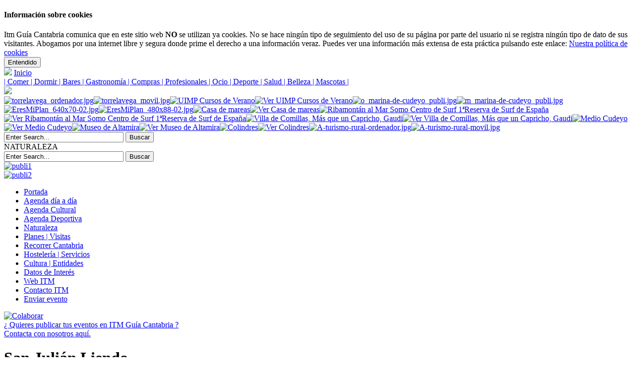

--- FILE ---
content_type: text/html; charset=utf-8
request_url: https://itm.com.es/naturaleza/san-julian/20.html
body_size: 7739
content:

<!DOCTYPE html>
<html lang="es">
<head>
<noscript>
  
</noscript>
<!-- Umami first -->

<script defer src="https://datas.gatina.es/script.js" data-website-id="7ca2698c-a6c0-4565-aa54-c30bad722cd7"></script>

<!-- FIN Umami -->

<title>San Julián - Liendo - ITM  GUÍA CANTABRIA</title>

<base href="https://itm.com.es/" />
<link href="https://fonts.googleapis.com/css?family=Roboto+Condensed:300,400,700" rel="stylesheet">
<meta name="viewport" content="width=device-width, initial-scale=1, maximum-scale=1, user-scalable=no">
<meta http-equiv="Content-Type" content="text/html; charset=utf-8" >
<link rel="shortcut icon" href="/favicon.ico" type="image/x-icon"/>
<link rel="apple-touch-icon" sizes="57x57" href="/apple-touch-icon-57x57.png">
<link rel="apple-touch-icon" sizes="60x60" href="/apple-touch-icon-60x60.png">
<link rel="apple-touch-icon" sizes="72x72" href="/apple-touch-icon-72x72.png">
<link rel="apple-touch-icon" sizes="76x76" href="/apple-touch-icon-76x76.png">
<link rel="apple-touch-icon" sizes="114x114" href="/apple-touch-icon-114x114.png">
<link rel="apple-touch-icon" sizes="120x120" href="/apple-touch-icon-120x120.png">
<link rel="apple-touch-icon" sizes="144x144" href="/apple-touch-icon-144x144.png">
<link rel="apple-touch-icon" sizes="152x152" href="/apple-touch-icon-152x152.png">
<link rel="apple-touch-icon" sizes="180x180" href="/apple-touch-icon-180x180.png">
<link rel="icon" type="image/png" href="/favicon-16x16.png" sizes="16x16">
<link rel="icon" type="image/png" href="/favicon-32x32.png" sizes="32x32">
<link rel="icon" type="image/png" href="/favicon-96x96.png" sizes="96x96">
<link rel="icon" type="image/png" href="/android-chrome-192x192.png" sizes="192x192">
<meta name="msapplication-square70x70logo" content="/smalltile.png"/>
<meta name="msapplication-square150x150logo" content="/mediumtile.png"/>
<meta name="msapplication-wide310x150logo" content="/widetile.png"/>
<meta name="msapplication-square310x310logo" content="/largetile.png"/>
<meta name="author" content="ITM Edición y Diseño">
<meta name="Generator" content="ITM Edición y Diseño - CMS Made Simple - Open Source Content Management System" >
<noscript>
  <meta http-equiv="refresh" content="0;url=telNatu.php">
</noscript>
<meta name="description" content=" SAN JULIÁN Longitud: 100 m. Acceso playa: Muy elevado Acceso agua: Extraordinaria Acceso peatonal: Si Acceso rodado: No... " />
<meta name="keywords" content="San Julián, Liendo, " />
<meta name="twitter:card" content="summary" />
<meta name="twitter:site" content="@GuiaVeranoITM" />
<meta name="twitter:title" content="San Julián -  - Liendo" />
<meta name="twitter:description" content=" SAN JULIÁN Longitud: 100 m. Acceso playa: Muy elevado Acceso agua: Extraordinaria Acceso peatonal: Si Acceso rodado: No Vigilancia: No..." />
<meta name="twitter:image" content="https://itm.com.es/uploads/images/miniaturas/naturaleza/78/san_julian_liendo_0.jpg" />
<meta property="og:url" content="http://itm.com.es/naturaleza/san-julian/20.html" />
<meta property="og:type" content="article" />
<meta property="og:title" content="San Julián -  - Liendo" />
<meta property="og:description" content=" SAN JULIÁN Longitud: 100 m. Acceso playa: Muy elevado Acceso agua: Extraordinaria Acceso peatonal: Si Acceso rodado: No Vigilancia: No..." />
<meta property="og:image" content="https://itm.com.es/uploads/images/miniaturas/naturaleza/78/san_julian_liendo_0.jpg" />


<link rel="stylesheet" type="text/css" href="https://itm.com.es/tmp/cache/stylesheet_combined_c55ba50b25a67ade31a175590bd438d3.css" />


<!--Romper Iframes-->    
<script type="text/javascript">  
if(top.location!=this.location) top.location=this.location;
</script>

<!-- NoScript -->

<!-- Fin_NoScript -->

<script  src="uploads/comun/js/jquery-1.10.1.min.js"></script>
<script src="https://code.jquery.com/jquery-migrate-1.2.1.min.js"></script>
<script  src="uploads/comun/js/owl.carousel.js"></script>
<script  src="uploads/comun/js/jquery.cycle2.min.js"></script>
<script  src="uploads/comun/js/jquery.cycle2.scrollVert.min.js"></script>
<script  src="uploads/comun/js/jquery.cycle2.carousel.min.js"></script>
<script  src="uploads/comun/js/miacordeon.js"></script>
<script  src="uploads/comun/js/jquery.lazyloadxt.js"></script>
<script  src="uploads/comun/js/jquery.lazyloadxt.widget.js"></script>
<script  src="uploads/comun/js/main.js"></script>
<script  src="uploads/comun/js/goodshare.js"></script>
<script type="text/javascript">
$(document).ready(function() {

		$("html, body").animate({
			scrollTop: 0
		}, 1200);
});
</script>

<!-- <script type="text/javascript">
$(window).on("load", function(){
    $altoS = $('.sidebar').height();
    $(".principal").css("min-height", $altoS + 100);
});

$(window).on("resize", function(){
    $altoS = $('.sidebar').height();
    $(".principal").css("min-height", $altoS + 100);
});
</script> -->

<script type="text/javascript">
$(window).on("load", function(){
    $alto1 = $(window).height();
    $altof = $('#footer').height();
    $altoh = $('.cabecera').height();
    $alto = $alto1 ;
    $altohoja = $alto1 - $altof - $altoh + 75  ;
	$(".gog, #google-container").css("min-height", $altohoja);
});

$(window).on("resize", function(){
    $alto1 = $(window).height();
    $altof = $('#footer').height();
    $altoh = $('.cabecera').height();
    $alto = $alto1 ;
    $altohoja = $alto1 - $altof - $altoh + 75 ;
	$(".gog, #google-container").css("min-height", $altohoja);
});
</script>

<link rel="stylesheet" href="https://unpkg.com/leaflet@1.3.4/dist/leaflet.css"
  integrity="sha512-puBpdR0798OZvTTbP4A8Ix/l+A4dHDD0DGqYW6RQ+9jxkRFclaxxQb/SJAWZfWAkuyeQUytO7+7N4QKrDh+drA=="
  crossorigin=""/>
<script src="https://unpkg.com/leaflet@1.3.4/dist/leaflet.js"
  integrity="sha512-nMMmRyTVoLYqjP9hrbed9S+FzjZHW5gY1TWCHA5ckwXZBadntCNs8kEqAWdrb9O7rxbCaA4lKTIWjDXZxflOcA=="
  crossorigin=""></script>


<!-- Local Storage -->


<div id="barraaceptacion">

	<div class="inner wrap960">
	<h4>Información sobre cookies</h4>
		Itm Guía Cantabria  comunica que en este sitio web <b>NO</b> se utilizan ya  cookies. No se hace ningún tipo de seguimiento del uso de su página por parte del usuario ni se registra ningún tipo de dato de sus visitantes.
		Abogamos por una internet libre y segura donde prime el derecho a una información veraz.

		Puedes ver una información más extensa de esta práctica pulsando este enlace: <a href="/cookies.html" class="info"  title="Nuestra política de cookies">Nuestra política de cookies</a>
	</div>
	
	<div class="botoncookie">
		

		<div class="grid-10 s-grid-10 pad-10-s">
		<button class="botonverde" onclick="PonerLocalStorage()" title="Aceptar">Entendido </button>
		</div>


		

		
		</div>

</div>

<script type="text/javascript">

if ("amigo" in localStorage) {

document.getElementById("barraaceptacion").style.display="none";

} else {

document.getElementById("barraaceptacion").style.display="block";

}






function PonerLocalStorage(){
	
localStorage.setItem("amigo", "si");
	
document.getElementById("barraaceptacion").style.display="none";
}

</script>

<!-- Local Storage -->


</head>

<body>

<div class="fixtop"></div>
<div class="cabecera">

<div id="header">
<div class="wrap960 relativo">

<div class="logo l-grid-33">
<img src="uploads/nueva/images/logo.png" />
<a class="inicio" href="/">Inicio</a>
<a class="back" href="javascript:history.back()"></a>
</div>

<div class="promo m-hidden s-hidden">
<a href="https://itm.com.es/hosteleriayservicios.html">
| Comer | Dormir | Bares | Gastronomía | Compras | Profesionales | Ocio | Deporte | Salud | Belleza | Mascotas |
</a>
</div>
<div class="ham l-hidden cd-btn b1"></div>
</div>
</div>

<div id="elastica" class="s-hidden">

<div class="wrap960">

<div class="grid-33 s-hidden m-hidden sociales naturaleza">
<img class="flexible" src="uploads/nueva/images/placebosociales.png" />
<div class="botonessociales">
<a href="https://twitter.com/GuiaVeranoITM" class="social-twitter" target="_blank"></a>

<a href="https://www.facebook.com/guiaveranoitm" class="social-facebook" target="_blank"></a>

<a href="https://instagram.com/itmguiacantabria/" class="social-instagram" target="_blank"></a>

<a href="#" class="social-vimeo"></a>
<a href="http://feeds.feedburner.com/ItmGuiaCantabria" class="social-rss"></a>
</div>
</div>

<div class="baner l-grid-66 m-grid-10 s-hidden">
				<div class='ciclo'><!-- items --><!-- item --><a  id="signup-button0" data-umami-event="Baner: torrelavega" href='https://itm.com.es/cultura-entidades/ayto-de-torrelavega/49.html' target='_self'><img  class='mac' src='https://itm.com.es/uploads/images/baners/torrelavega_ordenador.jpg' alt='torrelavega_ordenador.jpg' /><img  class='movil' src='https://itm.com.es/uploads/images/baners/torrelavega_movil.jpg'  alt='torrelavega_movil.jpg' /></a><!-- item //--><!-- item --><a  id="signup-button0" data-umami-event="Baner: UIMP 2024" href='https://itm.com.es/cultura-entidades/uimp/49.html' target='_blank'><img  class='mac' src='https://itm.com.es/uploads/images/baners/uimp-ordenador-2024.jpg'  alt='UIMP Cursos de Verano' /><img  class='movil' src='https://itm.com.es/uploads/images/baners/uimp_movil-2024.jpg'   alt='Ver UIMP Cursos de Verano' /></a><!-- item //--><!-- item --><a  id="signup-button0" data-umami-event="Baner: Ayuntamiento de Marina de cudeyo" href='https://itm.com.es/cultura-entidades/ayto-de-marina-de-cudeyo/49.html' target='_self'><img  class='mac' src='https://itm.com.es/uploads/images/baners/o_marina-de-cudeyo_publi.jpg' alt='o_marina-de-cudeyo_publi.jpg' /><img  class='movil' src='https://itm.com.es/uploads/images/baners/m_marina-de-cudeyo_publi.jpg'  alt='m_marina-de-cudeyo_publi.jpg' /></a><!-- item //--><!-- item --><a  id="signup-button0" data-umami-event="Baner: santander-22-23" href='https://itm.com.es/cultura-entidades/ayto-de-santander/49.html' target='_self'><img  class='mac' src='https://itm.com.es/uploads/images/baners/EresMiPlan_640x70-02.jpg' alt='EresMiPlan_640x70-02.jpg' /><img  class='movil' src='https://itm.com.es/uploads/images/baners/EresMiPlan_480x88-02.jpg'  alt='EresMiPlan_480x88-02.jpg' /></a><!-- item //--><!-- item --><a  id="signup-button0" data-umami-event="Baner: Arnuero" href='http://itm.com.es/planes/casa-de-las-mareas/18.html' target=''><img  class='mac' src='https://itm.com.es/uploads/images/baners/o_arnuero_publi.jpg'  alt='Casa de mareas' /><img  class='movil' src='https://itm.com.es/uploads/images/baners/m_arnuero_publi.jpg'   alt='Ver Casa de mareas' /></a><!-- item //--><!-- item --><a  id="signup-button0" data-umami-event="Baner: ribamontan al mar" href='https://itm.com.es/cultura-entidades/ayuntamiento-de-ribamotan-al-mar/49.html' target='_self'><img  class='mac' src='https://itm.com.es/uploads/images/baners/o_rm.jpg'  alt='Ribamontán al Mar Somo Centro de Surf 1ªReserva de Surf de España' /><img  class='movil' src='https://itm.com.es/uploads/images/baners/m_rm.jpg'   alt='Ver Ribamontán al Mar Somo Centro de Surf 1ªReserva de Surf de España' /></a><!-- item //--><!-- item --><a  id="signup-button0" data-umami-event="Baner: Villa de Comillas" href='https://itm.com.es/cultura-entidades/ayto-de-comillas/49.html' target='_self'><img  class='mac' src='https://itm.com.es/uploads/images/baners/comillas_ordenador.jpg'  alt='Villa de Comillas, Más que un Capricho, Gaudi' /><img  class='movil' src='https://itm.com.es/uploads/images/baners/comillas_movil.jpg'   alt='Ver Villa de Comillas, Más que un Capricho, Gaudi' /></a><!-- item //--><!-- item --><a  id="signup-button0" data-umami-event="Baner: Medio Cudeyo" href='https://itm.com.es/cultura-entidades/ayto-de-medio-cudeyo/49.html' target='_self'><img  class='mac' src='https://itm.com.es/uploads/images/baners/medio-cudeyo_ordenador.jpg'  alt='Medio Cudeyo' /><img  class='movil' src='https://itm.com.es/uploads/images/baners/medio-cudeyo_movil.jpg'   alt='Ver Medio Cudeyo' /></a><!-- item //--><!-- item --><a  id="signup-button0" data-umami-event="Baner: Museo de Altamira" href='https://itm.com.es/cultura-entidades/museo-de-altamira/49.html' target='_self'><img  class='mac' src='https://itm.com.es/uploads/images/baners/itm-banner-pc.jpg'  alt='Museo de Altamira' /><img  class='movil' src='https://itm.com.es/uploads/images/baners/itm-banner-movil.jpg'   alt='Ver Museo de Altamira' /></a><!-- item //--><!-- item --><a  id="signup-button0" data-umami-event="Baner: Colindres" href='https://itm.com.es/cultura-entidades/ayto-de-colindres/49.html' target='_self'><img  class='mac' src='https://itm.com.es/uploads/images/baners/o_colindres.jpg'  alt='Colindres' /><img  class='movil' src='https://itm.com.es/uploads/images/baners/m_colindres.jpg'   alt='Ver Colindres' /></a><!-- item //--><!-- item --><a  id="signup-button0" data-umami-event="Baner: Asociación Turismo Rural de Cantabria" href='https://itm.com.es/hosteleriayservicios/asociacion-turismo-rural-de-cantabria-2024/23.html' target='_self'><img  class='mac' src='https://itm.com.es/uploads/images/baners/A-turismo-rural-ordenador.jpg' alt='A-turismo-rural-ordenador.jpg' /><img  class='movil' src='https://itm.com.es/uploads/images/baners/A-turismo-rural-movil.jpg'  alt='A-turismo-rural-movil.jpg' /></a><!-- item //--><!-- items //--></div>
</div>

</div>

</div>

<div id="seccion" class=" naturaleza">
<div class="wrap960 centroseccion naturaleza">

<div class="l-grid-33">
<div class="buscarinput m-hidden s-hidden"><form id="cntnt01moduleform_1" method="get" action="https://itm.com.es/buscar.html" class="cms_form">
<div class="hidden">
<input type="hidden" name="mact" value="Search,cntnt01,dosearch,0" />
<input type="hidden" name="cntnt01returnid" value="28" />
</div>

<input type="text" class="search-input micampo" id="cntnt01searchinput" name="cntnt01searchinput" size="28" maxlength="50" value="Enter Search..." onfocus="if(this.value==this.defaultValue) this.value='';" onblur="if(this.value=='') this.value=this.defaultValue;"/>

<input class="search-button" name="submit" value="Buscar" type="submit" />
<input type="hidden" id="cntnt01origreturnid" name="cntnt01origreturnid" value="20" />
</form>
</div>
</div>
<div class="l-grid-66 m-grid-9 s-grid-9">
<div class="centraV">
<div class="nombreseccion naturaleza">NATURALEZA</div>
</div>
</div>





<div class="buscarlupa l-hidden "></div>
</div>

</div>
<div id="panel" class="">
<div class="buscarinputpanel">
<form id="cntnt01moduleform_2" method="get" action="https://itm.com.es/buscar.html" class="cms_form">
<div class="hidden">
<input type="hidden" name="mact" value="Search,cntnt01,dosearch,0" />
<input type="hidden" name="cntnt01returnid" value="28" />
</div>

<input type="text" class="search-input micampo" id="cntnt01searchinput" name="cntnt01searchinput" size="28" maxlength="50" value="Enter Search..." onfocus="if(this.value==this.defaultValue) this.value='';" onblur="if(this.value=='') this.value=this.defaultValue;"/>

<input class="search-button" name="submit" value="Buscar" type="submit" />
<input type="hidden" id="cntnt01origreturnid" name="cntnt01origreturnid" value="20" />
</form>

</div>
</div>
</div>



<div id="centro" class="wrap960">

<div class="grid-33 s-hidden m-hidden  l-pad-10-r">
<div class="sidebar">
<div class="bloques">
<a href="hosteleriayservicios.html" class="bloqueIz grid-5">
<div class="paimg">
<img src="uploads/nueva/temp/H300.png" alt="publi1" />
</div>
</a>

<a href="galeria.html" class="bloqueDr grid-5">
<div class="paimg">
<img src="uploads/nueva/temp/F300.png" alt="publi2" />
</div>
</a>
</div>
<div class="menus">
<ul>

<li class="portadamenu"><a href="/" class="enlace"><span>Portada</span></a></li>

<li class="agendamenu"><a href="agenda.html" class="menuactive enlace"><span>Agenda día a día</span></a></li>

<li class="culturamenu"><a class="enlace" href="cultura.html"><span>Agenda Cultural</span></a></li>



<li class="deportemenu"><a class="enlace" href="deportes.html"><span>Agenda Deportiva</span></a></li>



<li class="naturalezamenu"><a class="enlace" href="naturaleza.html"><span>Naturaleza</span></a></li>

<li class="planesmenu"><a class="enlace" href="planes.html"><span>Planes | Visitas</span></a></li>

<li class="recorrermenu"><a class="enlace" href="recorrercantabria.html"><span>Recorrer Cantabria</span></a></li>

<li class="serviciosmenu"><a class="enlace" href="hosteleriayservicios.html"><span>Hostelería | Servicios</span></a></li>


<li class="entidadesmenu"><a class="enlace" href="cultura-entidades.html"><span>Cultura | Entidades</span></a></li>


<li class="interesmenu"><a class="enlace" href="deinteres.html"><span>Datos de Interés</span></a></li>

<li class="guiamenu"><a class="" href="https://itm.com.es/itm"><span>Web ITM</span></a></li>


<li class="contactomenu"><a class="enlace" href="contacto.html"><span>Contacto ITM</span></a></li>

<li class="privadamenu"><a href="colaborar.html" class="enlace"><span>Enviar evento</span></a></li>
</ul>





<a href="colaborar.html" class="colabora">
<img src="uploads/nueva/images/colabora.png" alt="Colaborar" />
<div class="lemacolabora">
¿ Quieres publicar tus eventos en ITM <span class="orange">Guía </span>Cantabria ?<br>Contacta con nosotros aquí.
</div>
</a>
</div>
</div>
</div>

<div class="grid-66 m-grid-10 s-grid-10  ">
<div class="wrap650">





<div class="principal">
<div class="contenidos grid-10">
	


<div class="ficha">

<h1 id="pinh1ficha" class="naturaleza grid-10 descripcion">
<div class="centraV">
<span class="titulo">San Julián</span>
<span class="subtitulo"></span>
<span class="ubicacion">Liendo</span>
</div>
</h1>

<div class="vermapa">
   <span class="go-btn">Ver mapa</span>
  <span class="cierramapa">Cerrar mapa</span>
</div>
      

             <!-- START CONTENIDO -->
<div class="gog grid-10">

 <div class="grid-10 ztop">

  
        <div class="go-mapa from-right">


            <div class="go-mapa-container">
                <div class="go-mapa-content">
                    <!-- googleMap -->
                    <div class="grid-12">
<section id="cd-google-map">
	<div id="google-container"></div>

	<span class="cierramapa">Cerrar mapas</span>

<div class="rutaapp">
	<a class="botonrouta apple" href="http://maps.apple.com/?q=43.41264877942992,-3.370789353851258">Ruta en Apple Maps</a>

	<a class="botonrouta android" href="https://www.google.com/maps/dir/?api=1&destination=43.41264877942992,-3.370789353851258">Ruta en Google Maps</a>
</div>
	
</section>



	




<script>
jQuery(window).on("load", function(){

		latitude = '43.41264877942992';
		longitude = '-3.370789353851258';
		zoo = '15';
		zoom = zoo - 2;
		console.log(zoo);console.log(zoom);
		
								zoom = 15
				console.log('Atencion' + zoom);
				;
				
  var map = L.map('google-container').setView([ latitude, longitude], zoom);
     
     L.tileLayer('https://{ s}.tile.openstreetmap.de/{ z}/{ x}/{ y}.png', { attribution: 'Map data &copy; <a href="http://openstreetmap.org">OpenStreetMap</a> contributors, <a href="http://creativecommons.org/licenses/by-sa/2.0/">CC-BY-SA</a>, Imagery © <a href="http://cloudmade.com">CloudMade</a>',
maxZoom: 20}).addTo(map);

 	
L.control.scale().addTo(map);

L.marker([ latitude, longitude],{ draggable: false}).addTo(map)
.bindPopup('San Julián<br />Liendo<div class=""></div></div>');

});






</script> 
                    </div>
                    <!-- FIN googleMap -->
                </div>
                <!-- go-mapa-content -->
            </div>
            <!-- go-mapa-container -->
        </div>
        <!-- go-mapa -->
    </div>
 
<div class="contenedor flexible owl-demo owl-carousel"> <!-- START CARRUSEL -->

<!-- START HOJA 1 -->
<div class="Hoja">

<div class="padre">

<!-- START FECHAS MOVIL -->

 

<!-- END FECHAS MOVIL -->



<!-- START info -->
<!-- END info -->
</div>

<!-- HOJA 1 -->
<div class="datosHoja">







<div class="Media"> 


<!-- START MINIATURA -->

		<div class="grid-5 s-grid-10 ">
 <!-- anchoF --> 



		 <!-- imgevent --> 
					
												<img class="nulo imgFlex"
												src="https://itm.com.es/uploads/images/miniaturas/naturaleza/78/san_julian_liendo_0.jpg" 
						 alt="San Julián " title="San Julián"  />
						
				 <!-- FIN AMPLIAR --> 			
		 <!-- FIN imgevent --> 

 <!-- FIN VIDEO --> 


</div>
</div>

<!-- END MINIATURA -->


<!-- START TEXTO -->
<div class="textoHoja"><span style="color: #3366ff; font-size: large;"><strong><br /><span style="font-size: x-large;">SAN JULIÁN</span></strong></span><br /><strong>Longitud:</strong> 100 m.<br /><strong>Acceso playa:</strong> Muy elevado<br /><strong>Acceso agua:</strong> Extraordinaria<br /><strong>Acceso peatonal:</strong> Si<br /><strong>Acceso rodado:</strong> No<br /><strong>Vigilancia:</strong> No<br /><strong>Parking:</strong> Muy escaso<br /><strong>Duchas:</strong> No<br /><strong>Limpieza:</strong> Semanal (temporada)<br /><strong>Contenedores:</strong> Si</div>
<!-- END TEXTO -->

<!-- START SHARE -->

<div class="grid-10  pad-10-t pad-10-l ">
<iframe name='hiddenFrame' class='hide'></iframe>

<form action='uploads/files/boton.php' method='post' id='forma' target='hiddenFrame'>
<input type='hidden' name='titulo' id='eltitulo'>
<input type='hidden' name='url' id='laurl'>
<input type='hidden' name='ip' id='laip'>
<input type='hidden' name='sys' id='susis'>
</form>

<div class='botonera '>
<button name='btn_submit' value='Facebook' type='submit' form='forma'  class='goodshare' data-type='fb'><i class='icon socicon-facebook'></i>&nbsp;</button>
      <button name='btn_submit' value='Twitter' type='submit' form='forma'  class='goodshare' data-type='tw'><i class='icon socicon-twitter'></i>&nbsp;</button>
      <button name='btn_submit' value='Google+' type='submit' form='forma'  class='goodshare' data-type='pt'><i class='icon socicon-pinterest'></i>&nbsp;</button>
      <button name='btn_submit' value='E-Mail' type='submit' form='forma'  class='mailto' data-type='ma' onclick="location.href='mailto:?Subject=' + document.title + '&body=' + 'Me gustaría que vieras esta página de ITM Guía Cantabria:%0D%0A%0D%0A' + location.href + '%0D%0A%0D%0A-------------------------%0D%0A%0D%0A';"><i class='icon socicon-mail'></i>&nbsp;</button>
</div>

<p class="shareevento"></p>

</div>

<!-- END SHARE -->


<!-- DATOS PIE ENTRADA -->
<div id="microdatos" class="grid-10">




</div>
<!-- END  DATOS PIE ENTRADA -->
 
</div>
</div>
<!-- END HOJA 1 -->


<!-- START HOJA 2 -->
<!-- END HOJA 2 -->

<!-- START HOJA 3 -->
<!-- END HOJA 3 -->

<!-- START HOJA 4 -->
<!-- END HOJA 4 -->

<!-- START HOJA 5 -->
<!-- END HOJA 5 -->


<!-- START HOJA 6 -->
<!-- END HOJA 6 -->


<!-- START HOJA 7 -->
<!-- END HOJA 7 --> 


<!-- START HOJA 8 -->
<!-- END HOJA 8 -->


<!-- START FOTOS -->


<!-- STAR FOTO 1 -->
<div class="diapo textcenter">

<img  class="lazyOwl" data-src="https://itm.com.es/uploads/images/diapos/naturaleza/playa_san_julian_1.jpg" alt="Playa San Julian 1 Detalle" />
</div>
<!-- END FOTO 1 -->

<!-- STAR FOTO 2 -->
<!-- END FOTO 2 -->

<!-- STAR FOTO 3 -->
<!-- END FOTO 3 -->

<!-- STAR FOTO 4 -->
<!-- END FOTO 4 -->

<!-- STAR FOTO 5 -->
<!-- END FOTO 5 -->

<!-- STAR FOTO 6 -->
<!-- END FOTO 6 -->

<!-- STAR FOTO 7 -->
<!-- END FOTO 7 -->

<!-- STAR FOTO 8 -->
<!-- END FOTO 8 -->

<!-- END FOTOS -->

</div> <!-- END CARRUSEL -->
</div>

<script>
$(document).ready(function () {

	   var $titulo = 'San Julián - Liendo';
	   
	   document.getElementById('eltitulo').value=$titulo;

	   var $url = '/naturaleza/san-julian/20.html';
	   
	   document.getElementById('laurl').value=$url;

	   	   var $ip = '18.117.10.10';
	   
	   document.getElementById('laip').value=$ip;
	   
	   	   	   var $sis = 'Macintosh';
	   
	   document.getElementById('susis').value=$sis;
});
</script>

</div>

<div class="legal l-hidden m-hidden grid-10">

<p>
<a href="https://itm.com.es/avisolegal.html">Aviso legal</a><span>-</span>
<a href="https://itm.com.es/privacidad.html">Política de privacidad</a>
</p>

<p>
<a href="https://itm.com.es/cookies.html">Política de cookies</a>
</p>

</div>
<div class="legal l-hidden s-hidden grid-10">

<p>
<a href="https://itm.com.es/avisolegal.html">Aviso legal</a><span>-</span>
<a href="https://itm.com.es/privacidad.html">Política de privacidad</a><span>-</span>
<a href="https://itm.com.es/cookies.html">Política de cookies</a>
</p>

</div>
</div>
</div>


</div>
</div>

</div>


<div id="footer" class="">

<div  class="wrap960 copy s-hidden m-hidden">
<a href="https://itm.com.es/contacto.html">Contacto ITM</a><span>•</span>
<a href="https://itm.com.es/acerca.html">Acerca de ITM</a><span>•</span>
<a href="https://itm.com.es/avisolegal.html">Aviso legal</a><span>•</span>
<a href="https://itm.com.es/privacidad.html">Política de privacidad</a><span>•</span>
<a href="https://itm.com.es/cookies.html">Política de cookies</a><span>•</span>
<span>Copyright@ITM Edición y Diseño 2018</span>
</div>


<div class="baner s-grid-10 l-hidden m-hidden">
<div class='ciclo'><!-- items --><!-- item --><a  id="signup-button0" data-umami-event="Baner: torrelavega" href='https://itm.com.es/cultura-entidades/ayto-de-torrelavega/49.html' target='_self'><img  class='mac' src='https://itm.com.es/uploads/images/baners/torrelavega_ordenador.jpg' alt='torrelavega_ordenador.jpg' /><img  class='movil' src='https://itm.com.es/uploads/images/baners/torrelavega_movil.jpg'  alt='torrelavega_movil.jpg' /></a><!-- item //--><!-- item --><a  id="signup-button0" data-umami-event="Baner: UIMP 2024" href='https://itm.com.es/cultura-entidades/uimp/49.html' target='_blank'><img  class='mac' src='https://itm.com.es/uploads/images/baners/uimp-ordenador-2024.jpg'  alt='UIMP Cursos de Verano' /><img  class='movil' src='https://itm.com.es/uploads/images/baners/uimp_movil-2024.jpg'   alt='Ver UIMP Cursos de Verano' /></a><!-- item //--><!-- item --><a  id="signup-button0" data-umami-event="Baner: Ayuntamiento de Marina de cudeyo" href='https://itm.com.es/cultura-entidades/ayto-de-marina-de-cudeyo/49.html' target='_self'><img  class='mac' src='https://itm.com.es/uploads/images/baners/o_marina-de-cudeyo_publi.jpg' alt='o_marina-de-cudeyo_publi.jpg' /><img  class='movil' src='https://itm.com.es/uploads/images/baners/m_marina-de-cudeyo_publi.jpg'  alt='m_marina-de-cudeyo_publi.jpg' /></a><!-- item //--><!-- item --><a  id="signup-button0" data-umami-event="Baner: santander-22-23" href='https://itm.com.es/cultura-entidades/ayto-de-santander/49.html' target='_self'><img  class='mac' src='https://itm.com.es/uploads/images/baners/EresMiPlan_640x70-02.jpg' alt='EresMiPlan_640x70-02.jpg' /><img  class='movil' src='https://itm.com.es/uploads/images/baners/EresMiPlan_480x88-02.jpg'  alt='EresMiPlan_480x88-02.jpg' /></a><!-- item //--><!-- item --><a  id="signup-button0" data-umami-event="Baner: Arnuero" href='http://itm.com.es/planes/casa-de-las-mareas/18.html' target=''><img  class='mac' src='https://itm.com.es/uploads/images/baners/o_arnuero_publi.jpg'  alt='Casa de mareas' /><img  class='movil' src='https://itm.com.es/uploads/images/baners/m_arnuero_publi.jpg'   alt='Ver Casa de mareas' /></a><!-- item //--><!-- item --><a  id="signup-button0" data-umami-event="Baner: ribamontan al mar" href='https://itm.com.es/cultura-entidades/ayuntamiento-de-ribamotan-al-mar/49.html' target='_self'><img  class='mac' src='https://itm.com.es/uploads/images/baners/o_rm.jpg'  alt='Ribamontán al Mar Somo Centro de Surf 1ªReserva de Surf de España' /><img  class='movil' src='https://itm.com.es/uploads/images/baners/m_rm.jpg'   alt='Ver Ribamontán al Mar Somo Centro de Surf 1ªReserva de Surf de España' /></a><!-- item //--><!-- item --><a  id="signup-button0" data-umami-event="Baner: Villa de Comillas" href='https://itm.com.es/cultura-entidades/ayto-de-comillas/49.html' target='_self'><img  class='mac' src='https://itm.com.es/uploads/images/baners/comillas_ordenador.jpg'  alt='Villa de Comillas, Más que un Capricho, Gaudi' /><img  class='movil' src='https://itm.com.es/uploads/images/baners/comillas_movil.jpg'   alt='Ver Villa de Comillas, Más que un Capricho, Gaudi' /></a><!-- item //--><!-- item --><a  id="signup-button0" data-umami-event="Baner: Medio Cudeyo" href='https://itm.com.es/cultura-entidades/ayto-de-medio-cudeyo/49.html' target='_self'><img  class='mac' src='https://itm.com.es/uploads/images/baners/medio-cudeyo_ordenador.jpg'  alt='Medio Cudeyo' /><img  class='movil' src='https://itm.com.es/uploads/images/baners/medio-cudeyo_movil.jpg'   alt='Ver Medio Cudeyo' /></a><!-- item //--><!-- item --><a  id="signup-button0" data-umami-event="Baner: Museo de Altamira" href='https://itm.com.es/cultura-entidades/museo-de-altamira/49.html' target='_self'><img  class='mac' src='https://itm.com.es/uploads/images/baners/itm-banner-pc.jpg'  alt='Museo de Altamira' /><img  class='movil' src='https://itm.com.es/uploads/images/baners/itm-banner-movil.jpg'   alt='Ver Museo de Altamira' /></a><!-- item //--><!-- item --><a  id="signup-button0" data-umami-event="Baner: Colindres" href='https://itm.com.es/cultura-entidades/ayto-de-colindres/49.html' target='_self'><img  class='mac' src='https://itm.com.es/uploads/images/baners/o_colindres.jpg'  alt='Colindres' /><img  class='movil' src='https://itm.com.es/uploads/images/baners/m_colindres.jpg'   alt='Ver Colindres' /></a><!-- item //--><!-- item --><a  id="signup-button0" data-umami-event="Baner: Asociación Turismo Rural de Cantabria" href='https://itm.com.es/hosteleriayservicios/asociacion-turismo-rural-de-cantabria-2024/23.html' target='_self'><img  class='mac' src='https://itm.com.es/uploads/images/baners/A-turismo-rural-ordenador.jpg' alt='A-turismo-rural-ordenador.jpg' /><img  class='movil' src='https://itm.com.es/uploads/images/baners/A-turismo-rural-movil.jpg'  alt='A-turismo-rural-movil.jpg' /></a><!-- item //--><!-- items //--></div>
</div>

<div class="promo l-hidden m-grid-10 s-hidden">
<a href="https://itm.com.es/hosteleriayservicios.html">
| Comer | Dormir | Bares | Gastronomía | Compras | Profesionales | Ocio | Deporte | Salud | Belleza | Mascotas |
</a>
</div>

</div>

<!-- panel menu -->
	<div class="cd-panel uno from-left">
		<header class="cd-panel-header">
			<p>SECCIONES</p>
			
			
		</header>

		<div class="cd-panel-container">
			<div class="cd-panel-content1">

<div class="menus">
<ul>

<li class="portadamenu"><a href="/" class="enlace"><span>Portada</span></a></li>

<li class="agendamenu"><a href="agenda.html" class="menuactive enlace"><span>Agenda día a día</span></a></li>

<li class="culturamenu"><a class="enlace" href="cultura.html"><span>Agenda Cultural</span></a></li>



<li class="deportemenu"><a class="enlace" href="deportes.html"><span>Agenda Deportiva</span></a></li>



<li class="naturalezamenu"><a class="enlace" href="naturaleza.html"><span>Naturaleza</span></a></li>

<li class="planesmenu"><a class="enlace" href="planes.html"><span>Planes | Visitas</span></a></li>

<li class="recorrermenu"><a class="enlace" href="recorrercantabria.html"><span>Recorrer Cantabria</span></a></li>

<li class="serviciosmenu"><a class="enlace" href="hosteleriayservicios.html"><span>Hostelería | Servicios</span></a></li>


<li class="entidadesmenu"><a class="enlace" href="cultura-entidades.html"><span>Cultura | Entidades</span></a></li>


<li class="interesmenu"><a class="enlace" href="deinteres.html"><span>Datos de Interés</span></a></li>

<li class="guiamenu"><a class="" href="https://itm.com.es/itm"><span>Web ITM</span></a></li>


<li class="contactomenu"><a class="enlace" href="contacto.html"><span>Contacto ITM</span></a></li>


</ul>

<ul>

<li class="privadamenu"><a href="https://itm.com.es/acerca.html" class="enlace"><span>Acerca de ITM</span></a></li>

<li class="privadamenu"><a class="enlace" href="https://itm.com.es/avisolegal.html"><span>Aviso legal</span></a></li>

<li class="privadamenu"><a class="enlace" href="https://itm.com.es/privacidad.html"><span>Política de privacidad</span></a></li>

<li class="privadamenu"><a href="https://itm.com.es/cookies.html" class="menuactive enlace"><span>Política de cookies</span></a></li>



<li class="privadamenu"><a href="https://itm.com.es/colaborar.html" class="enlace"><span>Enviar evento</span></a></li>
</ul>

<a href="colaborar.html" class="colabora">
<img src="uploads/nueva/images/colabora.png" alt="Colaborar" />
<div class="lemacolabora">
¿ Quieres publicar tus eventos en ITM <span class="orange">Guía </span>Cantabria ?<br>Contacta con nosotros aquí.
</div>
</a>
</div>


			</div> <!-- cd-panel-content -->
		</div> <!-- cd-panel-container -->
	</div> <!-- panel menu -->

<script src="uploads/comun/js/jquery.event.move.js"></script>
<script src="uploads/comun/js/jquery.event.swipe.js"></script>

    <script>
    $(document).ready(function() {
	var $owl = $('.owl-carousel');
      $(".owl-demo").owlCarousel({
      navigation : true,
      slideSpeed : 300,
      paginationSpeed : 400,
      singleItem : true,
      autoHeight: true,
      paginationNumbers: false,
      navigationText : false,
      touchDrag : false,
      mouseDrag : true,
      lazyLoad : true,
      lazyEffect : false,
      
			afterInit : function(elem){
				var that = this
				that.owlControls.prependTo(elem)
			},

			afterMove : function(elem){
				$("html, body").animate({
				scrollTop: 0}, 50);	
				$('.owl-item').css("cursor", "grab");	
			},
			
			startDragging : function() {
				$('.owl-item').css("cursor", "grabbing");
			}
     });
 
  var n = $('.owl-item').length; 
if (n == 1) { 
$('.owl-item').css("cursor", "default");
 }
  else {
$('.owl-item').css("cursor", "grab");
 }; 
     
//Deslizar derecha
$owl.on('swipeleft',  function() {
$owl.trigger('owl.next');
});
//Fin Deslizar derecha

//Deslizar izquierda
$owl.on('swiperight',  function() {
$owl.trigger('owl.prev');
});
//Fin Deslizar izquierda

//Permitir Scroll
$owl.on('movestart', function(e) {
  // If the movestart is heading off in an upwards or downwards
  // direction, prevent it so that the browser scrolls normally.
  if ((e.distX > e.distY && e.distX < -e.distY) ||
      (e.distX < e.distY && e.distX > -e.distY)) {
    e.preventDefault();
  }
});
//Fin Permitir Scroll
    });
    </script>	
    
<!-- Ir Arriba -->
<a href="#0" class="cd-top portop">Top</a>
<script src="uploads/comun/js/top.js"></script>
<!-- FIN Ir Arriba -->



<script> 
$(document).ready(function(){
    $(".buscarlupa").click(function(){
        $("#panel").slideToggle("fast");
    });
});
</script>

<!-- Viejo Viejo Viejo Viejo Viejo Viejo Viejo Viejo Viejo Viejo Viejo Viejo Viejo Viejo Viejo  -->
<script type="text/javascript">

$('.ciclo').cycle({
	random: true,
    speed: 800,
    timeout: 5000,
    fx: "scrollVert",
    slides: "a"
});

$('.ciclo2').cycle({
	random: true,
    speed: 1000,
    timeout: 5000,
    fx: "fade",
    slides: "a"
});
</script>

<script src="uploads/comun/js/jquery.sticky.js"></script>

  <script>
$(document).ready(function(){
    $altoc = $('.cabecera').height();
      $(".sidebar .menus").sticky({ topSpacing: $altoc + 10});
      $(".cabecera").sticky({ topSpacing: 0, zIndex: 10000, wrapperClassName: ''});
      $(".owl-controls:visible").sticky({ topSpacing: $altoc, zIndex: 10000, wrapperClassName: 'grid-10 demomargen'});
    });
    
    $(window).on("resize", function(){
	$altoc = $('.cabecera').height();
      $(".sidebar .menus").sticky({ topSpacing: $altoc + 10});
      $(".cabecera").sticky({ topSpacing: 0, zIndex: 10000, wrapperClassName: ''});
      $(".owl-controls:visible").sticky({ topSpacing: $altoc, zIndex: 10000, wrapperClassName: 'grid-10 demomargen'});
	});
  </script>



  
  
<!-- Control menu  -->
<script type="text/javascript">
jQuery(document).ready(function($){
	//open the lateral panel
	$('.cd-btn.b1').on('click', function(event){
		event.preventDefault();
		$('.cd-panel.uno').addClass('is-visible');
	});
	

	
	//clode the lateral panel
	$('.cd-panel').on('click', function(event){
		if( $(event.target).is('.cd-panel') || $(event.target).is('.cd-panel-header, .cd-panel-header p') ) { 
			$('.cd-panel').removeClass('is-visible');
			event.preventDefault();
		}
	});



	$('.cd-panel-content1 a').on('click', function(){		
			$('.cd-panel').removeClass('is-visible');		
	});


});
</script>
<!-- FIN  Control menu  -->
 
<!-- Cookies_viejo -->

<!-- Fin Cookies -->
  
<!-- Piwik-Matomo-4 -->

<!-- Fin Piwik -->

</body>
</html>